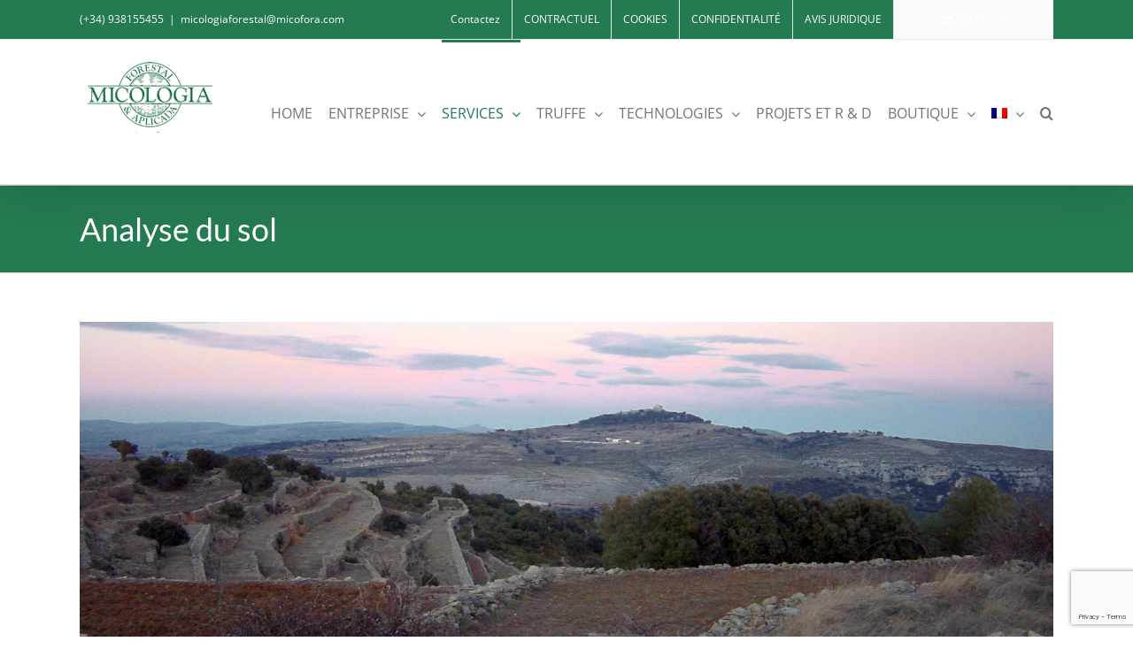

--- FILE ---
content_type: text/html; charset=utf-8
request_url: https://www.google.com/recaptcha/api2/anchor?ar=1&k=6LeO9rQUAAAAAPyYdqnduVtD8nJ8dPyl7crS1o9n&co=aHR0cHM6Ly9taWNvZm9yYS5jb206NDQz&hl=en&v=PoyoqOPhxBO7pBk68S4YbpHZ&size=invisible&anchor-ms=20000&execute-ms=30000&cb=nkb57w2jzwsu
body_size: 48775
content:
<!DOCTYPE HTML><html dir="ltr" lang="en"><head><meta http-equiv="Content-Type" content="text/html; charset=UTF-8">
<meta http-equiv="X-UA-Compatible" content="IE=edge">
<title>reCAPTCHA</title>
<style type="text/css">
/* cyrillic-ext */
@font-face {
  font-family: 'Roboto';
  font-style: normal;
  font-weight: 400;
  font-stretch: 100%;
  src: url(//fonts.gstatic.com/s/roboto/v48/KFO7CnqEu92Fr1ME7kSn66aGLdTylUAMa3GUBHMdazTgWw.woff2) format('woff2');
  unicode-range: U+0460-052F, U+1C80-1C8A, U+20B4, U+2DE0-2DFF, U+A640-A69F, U+FE2E-FE2F;
}
/* cyrillic */
@font-face {
  font-family: 'Roboto';
  font-style: normal;
  font-weight: 400;
  font-stretch: 100%;
  src: url(//fonts.gstatic.com/s/roboto/v48/KFO7CnqEu92Fr1ME7kSn66aGLdTylUAMa3iUBHMdazTgWw.woff2) format('woff2');
  unicode-range: U+0301, U+0400-045F, U+0490-0491, U+04B0-04B1, U+2116;
}
/* greek-ext */
@font-face {
  font-family: 'Roboto';
  font-style: normal;
  font-weight: 400;
  font-stretch: 100%;
  src: url(//fonts.gstatic.com/s/roboto/v48/KFO7CnqEu92Fr1ME7kSn66aGLdTylUAMa3CUBHMdazTgWw.woff2) format('woff2');
  unicode-range: U+1F00-1FFF;
}
/* greek */
@font-face {
  font-family: 'Roboto';
  font-style: normal;
  font-weight: 400;
  font-stretch: 100%;
  src: url(//fonts.gstatic.com/s/roboto/v48/KFO7CnqEu92Fr1ME7kSn66aGLdTylUAMa3-UBHMdazTgWw.woff2) format('woff2');
  unicode-range: U+0370-0377, U+037A-037F, U+0384-038A, U+038C, U+038E-03A1, U+03A3-03FF;
}
/* math */
@font-face {
  font-family: 'Roboto';
  font-style: normal;
  font-weight: 400;
  font-stretch: 100%;
  src: url(//fonts.gstatic.com/s/roboto/v48/KFO7CnqEu92Fr1ME7kSn66aGLdTylUAMawCUBHMdazTgWw.woff2) format('woff2');
  unicode-range: U+0302-0303, U+0305, U+0307-0308, U+0310, U+0312, U+0315, U+031A, U+0326-0327, U+032C, U+032F-0330, U+0332-0333, U+0338, U+033A, U+0346, U+034D, U+0391-03A1, U+03A3-03A9, U+03B1-03C9, U+03D1, U+03D5-03D6, U+03F0-03F1, U+03F4-03F5, U+2016-2017, U+2034-2038, U+203C, U+2040, U+2043, U+2047, U+2050, U+2057, U+205F, U+2070-2071, U+2074-208E, U+2090-209C, U+20D0-20DC, U+20E1, U+20E5-20EF, U+2100-2112, U+2114-2115, U+2117-2121, U+2123-214F, U+2190, U+2192, U+2194-21AE, U+21B0-21E5, U+21F1-21F2, U+21F4-2211, U+2213-2214, U+2216-22FF, U+2308-230B, U+2310, U+2319, U+231C-2321, U+2336-237A, U+237C, U+2395, U+239B-23B7, U+23D0, U+23DC-23E1, U+2474-2475, U+25AF, U+25B3, U+25B7, U+25BD, U+25C1, U+25CA, U+25CC, U+25FB, U+266D-266F, U+27C0-27FF, U+2900-2AFF, U+2B0E-2B11, U+2B30-2B4C, U+2BFE, U+3030, U+FF5B, U+FF5D, U+1D400-1D7FF, U+1EE00-1EEFF;
}
/* symbols */
@font-face {
  font-family: 'Roboto';
  font-style: normal;
  font-weight: 400;
  font-stretch: 100%;
  src: url(//fonts.gstatic.com/s/roboto/v48/KFO7CnqEu92Fr1ME7kSn66aGLdTylUAMaxKUBHMdazTgWw.woff2) format('woff2');
  unicode-range: U+0001-000C, U+000E-001F, U+007F-009F, U+20DD-20E0, U+20E2-20E4, U+2150-218F, U+2190, U+2192, U+2194-2199, U+21AF, U+21E6-21F0, U+21F3, U+2218-2219, U+2299, U+22C4-22C6, U+2300-243F, U+2440-244A, U+2460-24FF, U+25A0-27BF, U+2800-28FF, U+2921-2922, U+2981, U+29BF, U+29EB, U+2B00-2BFF, U+4DC0-4DFF, U+FFF9-FFFB, U+10140-1018E, U+10190-1019C, U+101A0, U+101D0-101FD, U+102E0-102FB, U+10E60-10E7E, U+1D2C0-1D2D3, U+1D2E0-1D37F, U+1F000-1F0FF, U+1F100-1F1AD, U+1F1E6-1F1FF, U+1F30D-1F30F, U+1F315, U+1F31C, U+1F31E, U+1F320-1F32C, U+1F336, U+1F378, U+1F37D, U+1F382, U+1F393-1F39F, U+1F3A7-1F3A8, U+1F3AC-1F3AF, U+1F3C2, U+1F3C4-1F3C6, U+1F3CA-1F3CE, U+1F3D4-1F3E0, U+1F3ED, U+1F3F1-1F3F3, U+1F3F5-1F3F7, U+1F408, U+1F415, U+1F41F, U+1F426, U+1F43F, U+1F441-1F442, U+1F444, U+1F446-1F449, U+1F44C-1F44E, U+1F453, U+1F46A, U+1F47D, U+1F4A3, U+1F4B0, U+1F4B3, U+1F4B9, U+1F4BB, U+1F4BF, U+1F4C8-1F4CB, U+1F4D6, U+1F4DA, U+1F4DF, U+1F4E3-1F4E6, U+1F4EA-1F4ED, U+1F4F7, U+1F4F9-1F4FB, U+1F4FD-1F4FE, U+1F503, U+1F507-1F50B, U+1F50D, U+1F512-1F513, U+1F53E-1F54A, U+1F54F-1F5FA, U+1F610, U+1F650-1F67F, U+1F687, U+1F68D, U+1F691, U+1F694, U+1F698, U+1F6AD, U+1F6B2, U+1F6B9-1F6BA, U+1F6BC, U+1F6C6-1F6CF, U+1F6D3-1F6D7, U+1F6E0-1F6EA, U+1F6F0-1F6F3, U+1F6F7-1F6FC, U+1F700-1F7FF, U+1F800-1F80B, U+1F810-1F847, U+1F850-1F859, U+1F860-1F887, U+1F890-1F8AD, U+1F8B0-1F8BB, U+1F8C0-1F8C1, U+1F900-1F90B, U+1F93B, U+1F946, U+1F984, U+1F996, U+1F9E9, U+1FA00-1FA6F, U+1FA70-1FA7C, U+1FA80-1FA89, U+1FA8F-1FAC6, U+1FACE-1FADC, U+1FADF-1FAE9, U+1FAF0-1FAF8, U+1FB00-1FBFF;
}
/* vietnamese */
@font-face {
  font-family: 'Roboto';
  font-style: normal;
  font-weight: 400;
  font-stretch: 100%;
  src: url(//fonts.gstatic.com/s/roboto/v48/KFO7CnqEu92Fr1ME7kSn66aGLdTylUAMa3OUBHMdazTgWw.woff2) format('woff2');
  unicode-range: U+0102-0103, U+0110-0111, U+0128-0129, U+0168-0169, U+01A0-01A1, U+01AF-01B0, U+0300-0301, U+0303-0304, U+0308-0309, U+0323, U+0329, U+1EA0-1EF9, U+20AB;
}
/* latin-ext */
@font-face {
  font-family: 'Roboto';
  font-style: normal;
  font-weight: 400;
  font-stretch: 100%;
  src: url(//fonts.gstatic.com/s/roboto/v48/KFO7CnqEu92Fr1ME7kSn66aGLdTylUAMa3KUBHMdazTgWw.woff2) format('woff2');
  unicode-range: U+0100-02BA, U+02BD-02C5, U+02C7-02CC, U+02CE-02D7, U+02DD-02FF, U+0304, U+0308, U+0329, U+1D00-1DBF, U+1E00-1E9F, U+1EF2-1EFF, U+2020, U+20A0-20AB, U+20AD-20C0, U+2113, U+2C60-2C7F, U+A720-A7FF;
}
/* latin */
@font-face {
  font-family: 'Roboto';
  font-style: normal;
  font-weight: 400;
  font-stretch: 100%;
  src: url(//fonts.gstatic.com/s/roboto/v48/KFO7CnqEu92Fr1ME7kSn66aGLdTylUAMa3yUBHMdazQ.woff2) format('woff2');
  unicode-range: U+0000-00FF, U+0131, U+0152-0153, U+02BB-02BC, U+02C6, U+02DA, U+02DC, U+0304, U+0308, U+0329, U+2000-206F, U+20AC, U+2122, U+2191, U+2193, U+2212, U+2215, U+FEFF, U+FFFD;
}
/* cyrillic-ext */
@font-face {
  font-family: 'Roboto';
  font-style: normal;
  font-weight: 500;
  font-stretch: 100%;
  src: url(//fonts.gstatic.com/s/roboto/v48/KFO7CnqEu92Fr1ME7kSn66aGLdTylUAMa3GUBHMdazTgWw.woff2) format('woff2');
  unicode-range: U+0460-052F, U+1C80-1C8A, U+20B4, U+2DE0-2DFF, U+A640-A69F, U+FE2E-FE2F;
}
/* cyrillic */
@font-face {
  font-family: 'Roboto';
  font-style: normal;
  font-weight: 500;
  font-stretch: 100%;
  src: url(//fonts.gstatic.com/s/roboto/v48/KFO7CnqEu92Fr1ME7kSn66aGLdTylUAMa3iUBHMdazTgWw.woff2) format('woff2');
  unicode-range: U+0301, U+0400-045F, U+0490-0491, U+04B0-04B1, U+2116;
}
/* greek-ext */
@font-face {
  font-family: 'Roboto';
  font-style: normal;
  font-weight: 500;
  font-stretch: 100%;
  src: url(//fonts.gstatic.com/s/roboto/v48/KFO7CnqEu92Fr1ME7kSn66aGLdTylUAMa3CUBHMdazTgWw.woff2) format('woff2');
  unicode-range: U+1F00-1FFF;
}
/* greek */
@font-face {
  font-family: 'Roboto';
  font-style: normal;
  font-weight: 500;
  font-stretch: 100%;
  src: url(//fonts.gstatic.com/s/roboto/v48/KFO7CnqEu92Fr1ME7kSn66aGLdTylUAMa3-UBHMdazTgWw.woff2) format('woff2');
  unicode-range: U+0370-0377, U+037A-037F, U+0384-038A, U+038C, U+038E-03A1, U+03A3-03FF;
}
/* math */
@font-face {
  font-family: 'Roboto';
  font-style: normal;
  font-weight: 500;
  font-stretch: 100%;
  src: url(//fonts.gstatic.com/s/roboto/v48/KFO7CnqEu92Fr1ME7kSn66aGLdTylUAMawCUBHMdazTgWw.woff2) format('woff2');
  unicode-range: U+0302-0303, U+0305, U+0307-0308, U+0310, U+0312, U+0315, U+031A, U+0326-0327, U+032C, U+032F-0330, U+0332-0333, U+0338, U+033A, U+0346, U+034D, U+0391-03A1, U+03A3-03A9, U+03B1-03C9, U+03D1, U+03D5-03D6, U+03F0-03F1, U+03F4-03F5, U+2016-2017, U+2034-2038, U+203C, U+2040, U+2043, U+2047, U+2050, U+2057, U+205F, U+2070-2071, U+2074-208E, U+2090-209C, U+20D0-20DC, U+20E1, U+20E5-20EF, U+2100-2112, U+2114-2115, U+2117-2121, U+2123-214F, U+2190, U+2192, U+2194-21AE, U+21B0-21E5, U+21F1-21F2, U+21F4-2211, U+2213-2214, U+2216-22FF, U+2308-230B, U+2310, U+2319, U+231C-2321, U+2336-237A, U+237C, U+2395, U+239B-23B7, U+23D0, U+23DC-23E1, U+2474-2475, U+25AF, U+25B3, U+25B7, U+25BD, U+25C1, U+25CA, U+25CC, U+25FB, U+266D-266F, U+27C0-27FF, U+2900-2AFF, U+2B0E-2B11, U+2B30-2B4C, U+2BFE, U+3030, U+FF5B, U+FF5D, U+1D400-1D7FF, U+1EE00-1EEFF;
}
/* symbols */
@font-face {
  font-family: 'Roboto';
  font-style: normal;
  font-weight: 500;
  font-stretch: 100%;
  src: url(//fonts.gstatic.com/s/roboto/v48/KFO7CnqEu92Fr1ME7kSn66aGLdTylUAMaxKUBHMdazTgWw.woff2) format('woff2');
  unicode-range: U+0001-000C, U+000E-001F, U+007F-009F, U+20DD-20E0, U+20E2-20E4, U+2150-218F, U+2190, U+2192, U+2194-2199, U+21AF, U+21E6-21F0, U+21F3, U+2218-2219, U+2299, U+22C4-22C6, U+2300-243F, U+2440-244A, U+2460-24FF, U+25A0-27BF, U+2800-28FF, U+2921-2922, U+2981, U+29BF, U+29EB, U+2B00-2BFF, U+4DC0-4DFF, U+FFF9-FFFB, U+10140-1018E, U+10190-1019C, U+101A0, U+101D0-101FD, U+102E0-102FB, U+10E60-10E7E, U+1D2C0-1D2D3, U+1D2E0-1D37F, U+1F000-1F0FF, U+1F100-1F1AD, U+1F1E6-1F1FF, U+1F30D-1F30F, U+1F315, U+1F31C, U+1F31E, U+1F320-1F32C, U+1F336, U+1F378, U+1F37D, U+1F382, U+1F393-1F39F, U+1F3A7-1F3A8, U+1F3AC-1F3AF, U+1F3C2, U+1F3C4-1F3C6, U+1F3CA-1F3CE, U+1F3D4-1F3E0, U+1F3ED, U+1F3F1-1F3F3, U+1F3F5-1F3F7, U+1F408, U+1F415, U+1F41F, U+1F426, U+1F43F, U+1F441-1F442, U+1F444, U+1F446-1F449, U+1F44C-1F44E, U+1F453, U+1F46A, U+1F47D, U+1F4A3, U+1F4B0, U+1F4B3, U+1F4B9, U+1F4BB, U+1F4BF, U+1F4C8-1F4CB, U+1F4D6, U+1F4DA, U+1F4DF, U+1F4E3-1F4E6, U+1F4EA-1F4ED, U+1F4F7, U+1F4F9-1F4FB, U+1F4FD-1F4FE, U+1F503, U+1F507-1F50B, U+1F50D, U+1F512-1F513, U+1F53E-1F54A, U+1F54F-1F5FA, U+1F610, U+1F650-1F67F, U+1F687, U+1F68D, U+1F691, U+1F694, U+1F698, U+1F6AD, U+1F6B2, U+1F6B9-1F6BA, U+1F6BC, U+1F6C6-1F6CF, U+1F6D3-1F6D7, U+1F6E0-1F6EA, U+1F6F0-1F6F3, U+1F6F7-1F6FC, U+1F700-1F7FF, U+1F800-1F80B, U+1F810-1F847, U+1F850-1F859, U+1F860-1F887, U+1F890-1F8AD, U+1F8B0-1F8BB, U+1F8C0-1F8C1, U+1F900-1F90B, U+1F93B, U+1F946, U+1F984, U+1F996, U+1F9E9, U+1FA00-1FA6F, U+1FA70-1FA7C, U+1FA80-1FA89, U+1FA8F-1FAC6, U+1FACE-1FADC, U+1FADF-1FAE9, U+1FAF0-1FAF8, U+1FB00-1FBFF;
}
/* vietnamese */
@font-face {
  font-family: 'Roboto';
  font-style: normal;
  font-weight: 500;
  font-stretch: 100%;
  src: url(//fonts.gstatic.com/s/roboto/v48/KFO7CnqEu92Fr1ME7kSn66aGLdTylUAMa3OUBHMdazTgWw.woff2) format('woff2');
  unicode-range: U+0102-0103, U+0110-0111, U+0128-0129, U+0168-0169, U+01A0-01A1, U+01AF-01B0, U+0300-0301, U+0303-0304, U+0308-0309, U+0323, U+0329, U+1EA0-1EF9, U+20AB;
}
/* latin-ext */
@font-face {
  font-family: 'Roboto';
  font-style: normal;
  font-weight: 500;
  font-stretch: 100%;
  src: url(//fonts.gstatic.com/s/roboto/v48/KFO7CnqEu92Fr1ME7kSn66aGLdTylUAMa3KUBHMdazTgWw.woff2) format('woff2');
  unicode-range: U+0100-02BA, U+02BD-02C5, U+02C7-02CC, U+02CE-02D7, U+02DD-02FF, U+0304, U+0308, U+0329, U+1D00-1DBF, U+1E00-1E9F, U+1EF2-1EFF, U+2020, U+20A0-20AB, U+20AD-20C0, U+2113, U+2C60-2C7F, U+A720-A7FF;
}
/* latin */
@font-face {
  font-family: 'Roboto';
  font-style: normal;
  font-weight: 500;
  font-stretch: 100%;
  src: url(//fonts.gstatic.com/s/roboto/v48/KFO7CnqEu92Fr1ME7kSn66aGLdTylUAMa3yUBHMdazQ.woff2) format('woff2');
  unicode-range: U+0000-00FF, U+0131, U+0152-0153, U+02BB-02BC, U+02C6, U+02DA, U+02DC, U+0304, U+0308, U+0329, U+2000-206F, U+20AC, U+2122, U+2191, U+2193, U+2212, U+2215, U+FEFF, U+FFFD;
}
/* cyrillic-ext */
@font-face {
  font-family: 'Roboto';
  font-style: normal;
  font-weight: 900;
  font-stretch: 100%;
  src: url(//fonts.gstatic.com/s/roboto/v48/KFO7CnqEu92Fr1ME7kSn66aGLdTylUAMa3GUBHMdazTgWw.woff2) format('woff2');
  unicode-range: U+0460-052F, U+1C80-1C8A, U+20B4, U+2DE0-2DFF, U+A640-A69F, U+FE2E-FE2F;
}
/* cyrillic */
@font-face {
  font-family: 'Roboto';
  font-style: normal;
  font-weight: 900;
  font-stretch: 100%;
  src: url(//fonts.gstatic.com/s/roboto/v48/KFO7CnqEu92Fr1ME7kSn66aGLdTylUAMa3iUBHMdazTgWw.woff2) format('woff2');
  unicode-range: U+0301, U+0400-045F, U+0490-0491, U+04B0-04B1, U+2116;
}
/* greek-ext */
@font-face {
  font-family: 'Roboto';
  font-style: normal;
  font-weight: 900;
  font-stretch: 100%;
  src: url(//fonts.gstatic.com/s/roboto/v48/KFO7CnqEu92Fr1ME7kSn66aGLdTylUAMa3CUBHMdazTgWw.woff2) format('woff2');
  unicode-range: U+1F00-1FFF;
}
/* greek */
@font-face {
  font-family: 'Roboto';
  font-style: normal;
  font-weight: 900;
  font-stretch: 100%;
  src: url(//fonts.gstatic.com/s/roboto/v48/KFO7CnqEu92Fr1ME7kSn66aGLdTylUAMa3-UBHMdazTgWw.woff2) format('woff2');
  unicode-range: U+0370-0377, U+037A-037F, U+0384-038A, U+038C, U+038E-03A1, U+03A3-03FF;
}
/* math */
@font-face {
  font-family: 'Roboto';
  font-style: normal;
  font-weight: 900;
  font-stretch: 100%;
  src: url(//fonts.gstatic.com/s/roboto/v48/KFO7CnqEu92Fr1ME7kSn66aGLdTylUAMawCUBHMdazTgWw.woff2) format('woff2');
  unicode-range: U+0302-0303, U+0305, U+0307-0308, U+0310, U+0312, U+0315, U+031A, U+0326-0327, U+032C, U+032F-0330, U+0332-0333, U+0338, U+033A, U+0346, U+034D, U+0391-03A1, U+03A3-03A9, U+03B1-03C9, U+03D1, U+03D5-03D6, U+03F0-03F1, U+03F4-03F5, U+2016-2017, U+2034-2038, U+203C, U+2040, U+2043, U+2047, U+2050, U+2057, U+205F, U+2070-2071, U+2074-208E, U+2090-209C, U+20D0-20DC, U+20E1, U+20E5-20EF, U+2100-2112, U+2114-2115, U+2117-2121, U+2123-214F, U+2190, U+2192, U+2194-21AE, U+21B0-21E5, U+21F1-21F2, U+21F4-2211, U+2213-2214, U+2216-22FF, U+2308-230B, U+2310, U+2319, U+231C-2321, U+2336-237A, U+237C, U+2395, U+239B-23B7, U+23D0, U+23DC-23E1, U+2474-2475, U+25AF, U+25B3, U+25B7, U+25BD, U+25C1, U+25CA, U+25CC, U+25FB, U+266D-266F, U+27C0-27FF, U+2900-2AFF, U+2B0E-2B11, U+2B30-2B4C, U+2BFE, U+3030, U+FF5B, U+FF5D, U+1D400-1D7FF, U+1EE00-1EEFF;
}
/* symbols */
@font-face {
  font-family: 'Roboto';
  font-style: normal;
  font-weight: 900;
  font-stretch: 100%;
  src: url(//fonts.gstatic.com/s/roboto/v48/KFO7CnqEu92Fr1ME7kSn66aGLdTylUAMaxKUBHMdazTgWw.woff2) format('woff2');
  unicode-range: U+0001-000C, U+000E-001F, U+007F-009F, U+20DD-20E0, U+20E2-20E4, U+2150-218F, U+2190, U+2192, U+2194-2199, U+21AF, U+21E6-21F0, U+21F3, U+2218-2219, U+2299, U+22C4-22C6, U+2300-243F, U+2440-244A, U+2460-24FF, U+25A0-27BF, U+2800-28FF, U+2921-2922, U+2981, U+29BF, U+29EB, U+2B00-2BFF, U+4DC0-4DFF, U+FFF9-FFFB, U+10140-1018E, U+10190-1019C, U+101A0, U+101D0-101FD, U+102E0-102FB, U+10E60-10E7E, U+1D2C0-1D2D3, U+1D2E0-1D37F, U+1F000-1F0FF, U+1F100-1F1AD, U+1F1E6-1F1FF, U+1F30D-1F30F, U+1F315, U+1F31C, U+1F31E, U+1F320-1F32C, U+1F336, U+1F378, U+1F37D, U+1F382, U+1F393-1F39F, U+1F3A7-1F3A8, U+1F3AC-1F3AF, U+1F3C2, U+1F3C4-1F3C6, U+1F3CA-1F3CE, U+1F3D4-1F3E0, U+1F3ED, U+1F3F1-1F3F3, U+1F3F5-1F3F7, U+1F408, U+1F415, U+1F41F, U+1F426, U+1F43F, U+1F441-1F442, U+1F444, U+1F446-1F449, U+1F44C-1F44E, U+1F453, U+1F46A, U+1F47D, U+1F4A3, U+1F4B0, U+1F4B3, U+1F4B9, U+1F4BB, U+1F4BF, U+1F4C8-1F4CB, U+1F4D6, U+1F4DA, U+1F4DF, U+1F4E3-1F4E6, U+1F4EA-1F4ED, U+1F4F7, U+1F4F9-1F4FB, U+1F4FD-1F4FE, U+1F503, U+1F507-1F50B, U+1F50D, U+1F512-1F513, U+1F53E-1F54A, U+1F54F-1F5FA, U+1F610, U+1F650-1F67F, U+1F687, U+1F68D, U+1F691, U+1F694, U+1F698, U+1F6AD, U+1F6B2, U+1F6B9-1F6BA, U+1F6BC, U+1F6C6-1F6CF, U+1F6D3-1F6D7, U+1F6E0-1F6EA, U+1F6F0-1F6F3, U+1F6F7-1F6FC, U+1F700-1F7FF, U+1F800-1F80B, U+1F810-1F847, U+1F850-1F859, U+1F860-1F887, U+1F890-1F8AD, U+1F8B0-1F8BB, U+1F8C0-1F8C1, U+1F900-1F90B, U+1F93B, U+1F946, U+1F984, U+1F996, U+1F9E9, U+1FA00-1FA6F, U+1FA70-1FA7C, U+1FA80-1FA89, U+1FA8F-1FAC6, U+1FACE-1FADC, U+1FADF-1FAE9, U+1FAF0-1FAF8, U+1FB00-1FBFF;
}
/* vietnamese */
@font-face {
  font-family: 'Roboto';
  font-style: normal;
  font-weight: 900;
  font-stretch: 100%;
  src: url(//fonts.gstatic.com/s/roboto/v48/KFO7CnqEu92Fr1ME7kSn66aGLdTylUAMa3OUBHMdazTgWw.woff2) format('woff2');
  unicode-range: U+0102-0103, U+0110-0111, U+0128-0129, U+0168-0169, U+01A0-01A1, U+01AF-01B0, U+0300-0301, U+0303-0304, U+0308-0309, U+0323, U+0329, U+1EA0-1EF9, U+20AB;
}
/* latin-ext */
@font-face {
  font-family: 'Roboto';
  font-style: normal;
  font-weight: 900;
  font-stretch: 100%;
  src: url(//fonts.gstatic.com/s/roboto/v48/KFO7CnqEu92Fr1ME7kSn66aGLdTylUAMa3KUBHMdazTgWw.woff2) format('woff2');
  unicode-range: U+0100-02BA, U+02BD-02C5, U+02C7-02CC, U+02CE-02D7, U+02DD-02FF, U+0304, U+0308, U+0329, U+1D00-1DBF, U+1E00-1E9F, U+1EF2-1EFF, U+2020, U+20A0-20AB, U+20AD-20C0, U+2113, U+2C60-2C7F, U+A720-A7FF;
}
/* latin */
@font-face {
  font-family: 'Roboto';
  font-style: normal;
  font-weight: 900;
  font-stretch: 100%;
  src: url(//fonts.gstatic.com/s/roboto/v48/KFO7CnqEu92Fr1ME7kSn66aGLdTylUAMa3yUBHMdazQ.woff2) format('woff2');
  unicode-range: U+0000-00FF, U+0131, U+0152-0153, U+02BB-02BC, U+02C6, U+02DA, U+02DC, U+0304, U+0308, U+0329, U+2000-206F, U+20AC, U+2122, U+2191, U+2193, U+2212, U+2215, U+FEFF, U+FFFD;
}

</style>
<link rel="stylesheet" type="text/css" href="https://www.gstatic.com/recaptcha/releases/PoyoqOPhxBO7pBk68S4YbpHZ/styles__ltr.css">
<script nonce="NxlNWI-4bqw2FjEmsiObpA" type="text/javascript">window['__recaptcha_api'] = 'https://www.google.com/recaptcha/api2/';</script>
<script type="text/javascript" src="https://www.gstatic.com/recaptcha/releases/PoyoqOPhxBO7pBk68S4YbpHZ/recaptcha__en.js" nonce="NxlNWI-4bqw2FjEmsiObpA">
      
    </script></head>
<body><div id="rc-anchor-alert" class="rc-anchor-alert"></div>
<input type="hidden" id="recaptcha-token" value="[base64]">
<script type="text/javascript" nonce="NxlNWI-4bqw2FjEmsiObpA">
      recaptcha.anchor.Main.init("[\x22ainput\x22,[\x22bgdata\x22,\x22\x22,\[base64]/[base64]/[base64]/[base64]/[base64]/UltsKytdPUU6KEU8MjA0OD9SW2wrK109RT4+NnwxOTI6KChFJjY0NTEyKT09NTUyOTYmJk0rMTxjLmxlbmd0aCYmKGMuY2hhckNvZGVBdChNKzEpJjY0NTEyKT09NTYzMjA/[base64]/[base64]/[base64]/[base64]/[base64]/[base64]/[base64]\x22,\[base64]\\u003d\x22,\x22wpXChMKaSzLDgsOBw4cRw67DnsKaw5JWS0LDpcKlIwHCgsKOwq50eBZPw7NwLsOnw5DCncOCH1QXwr4RdsOawr1tCRdAw6ZpZE3DssKpXjXDhmMWY8OLwrrCpcOHw53DqMOcw6Nsw5nDqcK2woxCw5zDhcOzwo7CnsOVRhgcw6zCkMOxw7PDhzwfGj1ww5/DjsO+BH/DoH/[base64]/DmcOicRfDhwB0wpl/w75IwpLCjsKcwrsKBMKFeBfCgj/CqSzChhDDj2crw4/DrcKYJCIww70ZbMO+wqQ0c8O9b3h3f8OaM8OVd8OKwoDCjFjCqkg+LsOeJRjClcK6wobDr09cwqptKsO4I8OPw4zDgQB8w6rDiG5Ww43CgsKiwqDDmMOuwq3CjVrDoDZXw57CkxHCs8K9ElgRw6vDhMKLLlzCt8KZw5UnM1rDrkXClMKhwqLCqys/wqPCuRzCusOhw6MawoAXw4rDgA0OOsKfw6jDn1sjC8OPSMKFOR7Du8KWVjzCq8K3w7M7wqEkIxHCjMOxwrMvcsOhwr4vWcONVcOgDcOCPSZXw5EFwpFiw4vDl2vDiTvCosOPwp3Cr8KhOsKGw5XCphnDtMO8QcOXdl8rGxowJMKRwrLCkhwJw4bChknCoDrCuBt/woLDv8KCw6dIGGstw6jClEHDnMKqDFw+w4luf8KRw502wrJxw6XDhFHDgGx2w4UzwoMpw5XDj8O0woXDl8KOw4gnKcKCw47Ciz7DisO2fUPCtUvCtcO9EQvCg8K5aknCuMOtwp0GCjoWwqfDqHA7WMOXScOSwrrClSPCmcKwc8Oywp/[base64]/CsW3CqFdsw4nDhCQOFnrCuHVQwqTCt2LDumPDhMKRWGYMw6DCnQ7DsSvDv8Kkw43CtsKGw7pNwrNCFQXDl31tw5vCosKzBMKFwq/CgMKpwokOH8OIOcKewrZKw7wPSxckQgnDnsOKw6jCpCzCp1/Dm3XDuG0kdHE0VSrCm8KeQRkOw7rCpsKLwpZeL8OFwoRtRhLCskkUw5/CtMOew77DoBNfRRfDikVNwoE7A8KTwrTCpRPDvMOqw7QLwqAaw4pSw5FEwqbDpMOVw6bCiMO6AcKYw5RBwpTCsAs7ccOAHsKUw6bDhMKLwr/DsMKzecKhw7LCqQFdwr58wqZrVDrDn3/DojxMdgM4w4t/CMO3a8Kiw4tjJMK0G8OLTxUVw57CgcKnw5rDknvDhkjDvlhnw4Jow4VXwr7ChwF7wp7Cqx8CXcK7wpZkwrnCgMKxw7sWwq0MLcK2bhDCgEN2YsKLdgsSwrTCl8OXS8OqHVcDw5JeQMK8JMKow5plw7HCpMOWSyUuw4IQwpzCiRPCt8O0RsOXQA/DjMOlwppOw503w4fDrUnDrWBPw543BgLDgjNQOcOAwpvDl24zw4vCiMOTbEoGw7rCs8Kkwp3DjMODUVhvwqc/[base64]/DvMOswqhqUCMNw5ZYw77Dti/[base64]/wonDtUrChcODwqJgwrXCkzgTDnLCocOBwqdRPF8Nw7FTw5Z0bcK5w5TCu2Q6w4E0GyTDj8KNw4Rkw5zDmsK0Y8KvaTlsFglGXsOswrnCgcKTez5pwrwHw6rDlMKxw7MTwqfCqzg4w4rDqmfCqWnDqsKAwrs2w6LDisOBwrFbw7XDs8KdwqvDgcO4SMKoIj/DgGITwq3Co8KfwrdawrbDpMOlw5wlQTbDqcKswo4QwrlBw5fCqklywroBwpzCih14w5xbbW/CusOQwpgoISpQwojCrMOrSwxfCsOZw55dwpcfVBRGNcOXwpdeFXhMezIywoVWdsO4w4J/w4Iqw53Cg8Kuw7hZBMKvQHLDucOuw63ClsKMwodOVMKtA8OiwoDCt0JlP8OWwq3CqcKbwrZfwqnCny1JZcKtIBIJL8O6wp9MBMORBcOhPnrDplFGBcOrZy/DhMOcMQDCksKyw6rDnMKANMOfwpTDh1/Cg8KKw7vDkSXDj3/[base64]/Dn8O0XiHCosKLWcO/w4l9wr/CksKNwql1H8OeWcKrwpYTwq/DpsKIYXvCuMKfw5DDvmgjwpFCScKswqFHZVnDuMK1M0B/w6rCkQZjwrHDi3vClBLClSrCsSMowoTDpcKHwqLCp8OQwqcwb8OFSsOwFsKzO0zCoMK5DjhBwqDDmXhBwp4EBi8PZkoNw7LCk8OMwqfDu8Kywo1xw5gbeAYwwoR/Kx3CjcOww5HDg8KKw4rCrAfDtkpyw5zCv8KMJsOIYy7CoVTDmxHClMKZQCYtcHLCpnHDsMKtw55JEjpQw5bDmycyQnLCg1TCggYpfRjCiMO5ScOpcU1PwoxjSsKWw6MKDSEwd8K0w7HCn8K+Vzp+w6DCosO1JHEQBsKhFcKWdwvCqTQfwp/DuMKtwq0rGQ/[base64]/CsOIwp9Cw7TDn8O1wo3Cpx1FF8KMH8O6ZDnDhljCvsOiwovDj8KZwojDusOIByFCwpV1aHtzWMONeDrDisO3V8OzEcKZw7rDsHXDvgctwoFDw4VewofDqGdYCMOPwqrDlnd/[base64]/Do8KNwoE/JxXClGB7X8OdwpoawovDksKHwrIlwrs0JsOZNMK1wrtBAsKBwobCusK7w49Sw594w5lswoFTOMOrwpIONwjCqggvw4DDtFzCucO/wpYHBVvCuwhbwqZkwqQbE8OnVcOIwrIOw7NWw5d0wo5ffE/DrHbChC/Du0B9w5bCqcKGQ8OFwo3Dk8K6wpTDi8K/[base64]/SMOEb8KaCMO/wqUswqB2dSIlaMK/w5cwQMO7w6DDpMOiw5oAOBbCp8OgJsOWworCrEnDmwQIwr4cwpRJwq8ZD8OyQ8KYw7QGHXnDhzPDuHzCpcOICApaTGwVw6nDg2tcA8K7wqdLwr4cwrHDkHjDrsO2NcKhR8KLFcOdwrUjwpopd3pcEE95w5s4w5UCwrkXdhnDk8KKR8O6wpJ+wovCmcK3w4/DpWRWwojChcKzYsKEwoXCocK/J17CuXrDlsKMwpHDvsONY8O/WwzCtcK7w5HDhB/DhsOUIy/Do8KOYncQw5cew5HDmHDDj2DDusKiw7Q9Wm/[base64]/[base64]/[base64]/S8OgTcKoAcOIccKGBsKvHD1WeiHCmsK5EcO8wqcfM0EmXMOHw7tbK8OHZsKHKsK2w4jDucOSwq9zVcOgHXnCtB7DuhLCiUbCjxRLwrUiGnA6b8O5w7nDh3jChQ4Vw6HDt0/DmsOQKMKCwocmwqnDn8KzwoxLwqrCmsK0w7hOw7ZLw5XDs8O4wpzDgA/DhS7DmMOwLDrCusK7JsOWw7fColjDh8Kpw5xzTsO/w401KcKaKMKLwqlLNsKow7fCiMOVQmvDq1PCu0ZvwpsKWgh4JwLDn0XCkcOOOyBUw546wqlQw6nDjcK2w71cB8Kgw5ovwroFwpnCvA7CoVHCt8K2w6fDn0DCnMKAwr7CqirCvsODa8K+PS7CvC/CqXvDicOUJnhWwpDDu8OewrNaSytww5DCqEfCgMOacD7DpsKFw7bDo8KCw6jCmMK9w6RLwq7DuXbDhX7Cs1vCrsO8Jk3CkcKrJsORF8OcOFlww7/CtkLDnVIyw4LCl8Klw4FQLsKAIi52MsKfw5ovwonCm8OUH8K6fBx6w6XDk1/DskgUOTzDnsOkwrZjw7l4wr/Dn3zCp8OKPMO8w78VbMOKO8Kqw73DoGw9I8OtVkLCvlHCtTA1H8Oaw6jDs2oVd8KHwpJ/KMOAYTvCvsKZYsK2TcOnHiHCo8O3HcODGn4VeWTDhcOPMsKZwpdxO2lsw6syfsKiw4fDhcOwN8KfwoZldE3DjlPChgQIN8O9NMOcw4rDtiPDr8KLCcOGGXfCoMO/XUMNYDnCijTCnMODw6bDqjjDgkNhw5lzcQQGH19sccKDwq7DpjHCjzrDrMOAw7Y3woNpwqkBZMO4WcOmw7pEHD8WQU/DtEgTf8OswoxBwpfCoMOlBcKXwqHDhMOqwrPCuMKsAsKqwqpVDMOUwo3Cv8Oewo/DtcOnw5c/CcKBUMOrw4rDi8KZw5BAwo3DvsORbzwZMBB1w4N3d1wSw5sZw7QvTnnChMKxw55awopSQG/DgcOYc1/Dnj5fwpDCrMKdXxfDkh8IwpHDm8Kmw7/Dk8KIwqIHwr1KFGBVL8Okw5vDmA3CnUNkQGnDisOZZMO6wpLDusK1w6TCisKsw6TCuS5RwqdyIcOsF8OCw53Chj0CwqUuEcKhbcOFwozDtsOQwowACcKJwpVIBsKeelRqw5bCrcK+w5PDqgBkUFVQEMO1wobDqmVFw4MgDsOKwp9EH8Kpw6/CrztOw4M9w7Fmw58xw4zCoUnCgMOnCF7CjRzDvsOTRmzCmsKcXEHCjMOicWEIw7HCvCfDj8O6D8OBcS/CvcOSw6fDv8KbwpjDn0kbd2EGQMKuHQlXwqF7Y8OHwp5SEHh5w53DuSAIKRJcw57DpsOJPMOSw6pSw51Yw5MZwoLDgF9kJjZlIzVvXTPCpsOxGBwPIHDDuW7DjUXDi8OVOn5JOlQaOMKywqnDuXVWEzU0w7fCnsOuCsO3w6YvY8OrJwYuN07Dv8KnCzPCuzZkScK/w7PCtsKEK8KrAMOjIT/DrMOww53DvBDDvmpPYcKPwoPDucO1w5BJwpsAw7bCp23Dnm0tJcOrwoHCj8KuBAhzWMKAw6drwobDkXnCj8KlRm0Cw7Qfw6pqCcKuERsKbMK5DsODw4bCsyVGwosFwpvDuWw9wqgBw7/DsMOsRMKBw6nDoihFw65tFS4nw6fDhcOnw73DmMK/VVHDqEvCmcKeQCIVNDvDq8KAI8O+dyJtHC4CDznDmsOLGTkhC1QywojDuiTDvsKpw7FYwqTCnX86wps8wqVef2rDj8OPA8OqwqHCssKfLMOKDMOzEhd4OXdkESpRwpvCkFPCukYDORHDusKNI2vDrMKJbkvCqh0+bsKBUE/DqcKOwqTCtWAoecKyS8OhwptEwpPDt8KfZhkDw6XCpcO0wooFUgnCq8Kjw5FLwpfCoMOUK8ONUDFnwqfCosOiw6x/woTClFLDogkFW8O2wrA1Q2J5O8OJdcKNwpHCi8Kfwr7DvMK3w683w4bCicODR8ObLMKfMS/[base64]/Dj8OuI8KewotgwqHDghfDpgTDtAFCw7c8wqPDmsO0wrcUNyvDncODwpXDoS91w6XCuMKgC8KHwpzDhg3Dj8Oqwr7Dt8Kkwr/DgcOWw67Dj1jDnMOuwr0wZjl/wo7CuMOMwrHDjAUgHjDCq2RZYsK/IMOBw53Dl8KywqVTwo5kNsOxKgPClT/DqnDCicKrF8Orw5hpEsK6ccOkwrbDrMOGIsOsGMKjw77Cl1VpM8K3aBLCuUXDqGHChUMuw7M/KHzDhMKvwrjDiMKYO8KzJsK7XsKresO/NCZXw64hCVYtw5nDv8KSCDfDrMO5A8Kvwol1wr03cMKKwr3DmMK/eMOQNhDCj8K3OSUQQhbCuAshwrcSw6TDo8KEXMOYccKuwpJUwowSBVVuHwnDvsK8wrrDlMK4XmpeUMOMPylRw7ROIC4gFsO5R8OFAiHCsSLCqBd/wr/CljvDkx7CkWp1woN9Mi9cLcK4XMKwFxhaCBV2MMOFwpjDvBvDgMKUw47DuFbCi8KvwpQUL3/CosO+KMK3anRfw4x9wqHCtsKvwqLCjMKQw5Z9UsOEw71CM8OEHEVpSkvCsjHCqAXDqsOBwoLCj8KlwqnCrSJHPsOVbA/Do8KCwotzfUbDoV7DsXPDiMKNw4zDgMOuw6gnFkHCtT3Cj0J8EMKJwpHDqRPCik3CnUNbN8OAwrQGKQcUE8KvwphWw4zCt8OOw71WwpLDjisewo7CoVbCk8K1wqlaQUzCpgvDtSbCoAjDh8OawoZdwpbClX4/IMK/bhvDoj5fPV3CmAPDu8Okw6fCm8OTwrDDhxLCknsxWMO6wqLCp8O0RMK0w5dxw4jDj8KFwq8TwrkMw7ICMsO9w6xTaMOJw7ILw7lqOMKLw5RLwp/DjQpOw57CpMKhUyjCkj5wHSTCssOWZsO7w7vCu8Oqwp8xOizCpsOsw4rDjcKCQsK6KGnCiHJIw6dRw5LCksKxwr3CusKSBMKkw4tZwoUNwrfCiMOlfBVPQW5awpBowpkDwq/Du8Knw53Dkl/DgU/DtMKxLy7CkcKDZ8OBJsKtbsKcOT3CucOTw5Ekwp7CgjJhOwTDhsK4w6YxDsKEalfDkBfCtkZvwoQlXXRUwo0MZ8OuMGHCshHCr8O3w7RVwrkpw7vCuVXDkcKvw79PwqZRw75zwrppdCTCr8K/[base64]/DvhMNw6DCkj8WwqJfwqhOwozCvMO2LzjDsFdnHRIHexlcM8OZwpwOBcOiw7xFw6nDucKHIcOUwrtVIQwvw51rMz92w4AVFcOaHj43w7/DvcKEwqx2fMK2fcK6w7vDmcKHwqdTwofDpMKHG8KXwovDomTCnwVXKMOjKgfCk2DClGYGfnLCnsK3w7JKw59cR8KHVg/[base64]/CkE/DlMKXWW/Cl8ODYzvDoMOPV3QZwp1GwoMOwr/CiXPDncOlw4w+VsKZE8OfHsKKWsOVYMO1ZcKnK8KswqkCwqJowp4SwqJZW8KJXUrCt8OYTBciXz01G8OBTcKOG8KjwrNzX3DClHzCrEHDt8Oew5xcY0fDtMK5wpLCu8OJwrPCkcOJw6ZzeMKgIhwmwojCjsOhGDbDrXowMMO1BS/DksOMw5RbIcO4wqhJwoTCh8OsMTZuw43CncOjZ0xow7zClyHDrBPCssOVAsK3YDATw7nCuDnDqhzCtQJsw4sOL8OYwo/Chwhiwpc5wr8te8KowqpwLHnDkHvDk8OlwokDBMOIw49Mw6thwrx4w7dIw6Now4DClcK3PVfCj1xYw7c4wrfDql/Dkw1Kw71Kw71Gw7AswrDDsic7SMKtVcOtw7jCpMOqw649wp7DuMOrwoXCoHgxw6QRw6/DsAXCn3HDkQbCq3/Ci8O3w6zDpsOISVJ+wqgDwo/Dhk/CksKQwr/DlzhJLVnDu8O5RnczF8KCYw9KwofDvA/CrMKGEGzCmMOvJcOLw7DDkMO7w4XDvcK5wrTClmhRwr4HC8Kpw4JLwqtWw5/CjAfDlMOPLivCqcOLKHvDi8OPN14kEsOwY8K2wpLCrsOFw7DDmBFWIg3DjcKcw6w5wqbDiH7DpMKrw6XDv8KuwrQcw5/CvcOJGHLCilpWLmXDlAlaw5F9CVPDoTPDvcK+fDTDg8KEwog7IAVeIcOGLcOKw7bDvcKSw7DCo2E5FUrCqMOneMKKwpBiOHTDnMKyw6jDpBcaBzPCvcKaBcKIwpjCnTwcw69CwoTCncOOdMOrw7HCnF/CiBocw4DCmwtvwpXDk8KXwpXCp8KpFMO9wrvClFLCnErCgExDw4LDiW/CrMK3Ejwga8Ojw7jDuhh6EzPDsMOMMMOHwo7DtyrDmsOrFcOWK3NKD8O7bcOnRAMoWMO0AsKBwobCmsKswoTDrQ9Fw6dZw5LCksOTP8KxD8KEF8OZQ8OOYcKTw5nDo23CgEvDln5IC8Knw67CuMOUwo/Di8K/dsODwrLDtW8fLBLCsnfDmAFnOMKMw5TDmSXDrl4QBsOzw6FDwpttGAnCjFAfYcK1wq/CoMOMw65qdcK7B8KGw75QwoYvw6vDrsK5wpMlbGzCpMKAwrcRwodYH8OifsKjw7vDohQ5T8OkBMKww5TDvsOaDg9uw5HDnyzDrCnCjy81HmUOOzTDpMOUNiQMwqfCrm7DgUDCvsKjw4DDtcKxaS3CvATCnRtJZ2zCgX7CthrCvMOEPD3DnsKWw4/[base64]/CmHLCpFfDsVLDlDXDoMO4wqt3K8KQfX8WPcKgAcOBOTBQDDzCoRXDtsO6w5jCugJuwpIHFGUAwpRLwrhywpbDnD7CjFlaw7glQG/CgsKIw4fCmsOkJVVZU8KSHHs8wr9DQcKqdMOeVsKdwrRGw6bDkMKiw61aw71TZcKTwozCnF/DqwpEw6PCmsOAGcK9wqEqJUrCjjfCn8K6MMOUJMKSHw/DoEoUN8KBw6XCosO2wrJQw7zCnsKaDMOLIFk7A8KIOQFHYGTCtMKxw5gSwrrDjh7DkcKlZMKmw7UbRMK5w6rChsKbSgfDsVjCi8KecsOMw4LClibDvyQ2GsKTdcKzwr/CtifDgsKvwrbDpMKtwrsRV3zChcKbBWMfNMKpw6g7wqU0woXCgEVjwpcqwozDvVQ3UkwdAGfDncOzccKmJScDw6NwMcOkwo04ZMK9wr1zw4zCiWM6bcKvOFYrE8Osb1rCi1/Cv8OPdhDDrDgewrEUfjwbw5PDjiLDr1kLCRMNw4/DjGgbwp1MwqdDw5peMMKmw6HDp1nDssOww53CtMOaw7tLP8KGwpYkw7xqwqMmesKeCcOow7/DkcKZwqTDi27ChsOYw5zDq8KewrlDXk4vwqzDhWTDpcKDWlBlZ8O/[base64]/K8KHwocYJ8OkNcOawpDCt3XCihdhM8KHwqcRAFBneU0DFsO+RlHDicOBw685w4ZnwodAOiTDgiTCkMOHw6vCtl8jw6LClUdww6fDujLDsiMgGgLDlsKww4zCssKHwqN8wq/DkBvCiMKgw57CtH7Dhj3CiMOzdj1hH8OSwrgGwqbCgWFww4pswplLH8Oiw5IYYSPCj8KSwoprwoExfsOdN8KVwpAPwpsPw40cw4LCnA/[base64]/DpUJkdzbDozjDh8K4HMKmwo/CrmVLbMODwodxQcKDAQXDgHYWJzIIOwPCrMOuw7PDgsKpw4XDicOyXcK8fEQIw7vCnnBUwpEvWsKea2nCm8KTwpHChMO/w77DmcOmF8K4UcOaw73CggrCgsKaw7pRZkJfwoPDgMOCLMOZIcOJDcKxwrQkK0ABRTZBSE/DmQ/DhU7CgsKEwq7CunLDncOPWcOVesOwLgsGwrYwEVAEwpc/[base64]/w6nDtcO7wrjDqxZOwrt7w7/DiVrCrcORJsK/wrfChcKqWMOqAyIOVMKqwoLDrlDDuMOtQsKkw69VwrEUwrbDlsOnw4zDjlvCo8OhBMKIwprCo8KsKsKBwrsYwrkrwrF1ScKMw51PwpgTMXTDtm/[base64]/CjXAwW0Uew4cQwpPCpsKjw5EbUMO4w67CmQLChzPDqFvCoMK2woNmw4XDhMOaT8O4aMKLwqkmwqA/[base64]/DiMKjI8KdZCTCuDFTwoTCusKrw7YGDwF2w5PDqcOxdzdhwq/Dp8O6a8OIw6TDnFF2YEnCk8OlbMKuw6/[base64]/Dtn7Dj8OyfMOccsKfG8KTNMOkw7lGw43Cq8KEw7DCusKew73Dr8ORQAokw6hzLsOyWj/Dg8K8f0zDuGMnCsKPFMKAf8Kgw4JmwpxVw71Zw7ZFFF5EXRPCsHE+woTDoMOgUiHDmw7DrsOJwolCwrHChVHDvcO/DcKfeD8rH8OVU8K2biTCrGrCtWVWQsOdw7TDmsKrw4nDgRPDqMKmw4jDvH3CphpWw78vw7oIwqJqw7bCvcKmw4zDtsOswpIgSwAvL2fCt8OswrApU8KKVH0Ow7k/[base64]/w6/[base64]/B8O6w70JIcKcSMK+d8KPf8Oww7DClgHDrMOJelY8BFrDiMOyRMKgOlsBHgYQw6gPwqAwXMKYw7Fka0hYGcKLHMKLw6/DvHbCmMKMwrvCnT3Dlw/Do8K5BMO4wq9NesKkAsKscSDClsOIwqTDmD5DwpnCksOaRmfDhcKQwrDCszHDmsKCRWMdw7dnG8KKwok6w5vCoSHDgD5FJcOuwoo4JsKIYU3DsCNAw6fCu8OTCcKQwrPCtn/DkcOSQx7CsSXDs8O5KsKEfsONwq/DrcKJeMOuwo/[base64]/DvMOmPzJBB8Opw7Qww73ClR7Cq8Kiw7NDwoDDrMOJwrQ/[base64]/CjsKVWilmwrh8UsO4w5tpwojDvD/DuHPDoU7DqCwEw7VbCxbCr2jDo8K0w6ZKcTTDgMK/[base64]/CjWs1YxoAZ8KqYsOnTWPDvsK5w5dTHWUJw5zCjsKpWMOrBUTCicOPN1dxwpskd8KNMsKYwoAzw7oaNMKHw4twwp0zwoXDhMOkPhssLsOWbRXCjn/CncOtwqhMwp83wog9w77DmMOKwpvCvk7DqhfDm8OgccK1OkhhRUPDrwvCncK/JX5MSCNLB0LCijNtJW9Rw7zCicK1fcONABdKw4DDhH3ChFfCp8K4w4PCqT4SdMOSwpUBesK5YSvDm3LDqsKfw74hwqrDqG/CrMKOYEtRw5vDocO3P8OzMcOIwqfDvxHCnG8tamLCrcOfwrrDvcKgD3XDjsO+worCqEdHQGvCtsOqQcK9I2HCuMO/KsO0Hg/[base64]/PUpxWxRffMOkwoXCr8Kcw7Avw486asKQA8O6wp1OwpfDtcOsHhIOIXrDsMOrw6YJcsOzwrfClVBsw4rDpUHDlsKqC8KAw5NsHFEbDyJlwrlGdBDDvcKoPMOQWsKpRMKOwo7Do8Ood25TOAPCgsOgSm3CqlDDmEo6w4ZLCsO9wplZw4jCk2x2wrvDhcKjwq5EE8K/wqvCuW3DksKNw7gTBg8twpzCjcOnw7nCljIxS0U1MGHCh8KvwqzCgcOewr0Ow6USw4TChcOkw7h0blzCukfCpWZBUgjCp8KqBcOBJRdtwqLDs3I2CXbCksK5w4IBecOBNjl/Em52wp5awp/Cq8KVw6HDih4pw4LDssO/w5vCtDJ1YSFcw6jDqmFCwqQKEMK9fcOdXxNuwqLDgMOcSChjex3ChsOQWxbDqsOKaxZRegAkw4VyAmDDhsKKS8KNwqdbwobDk8KcZ07CrkB4bh1LA8Kiw7zDvXPCnMOrw4wbe0pkwoFGDMK/QsOqw49DYkgaT8K3wqhhPkx/fy3DvALDpcOxMMOJw4Qkw65+VcOdw6wZDcOFwqwvFC3Dl8KVQMOow6vDlsOOwoLCoy/DisO0w5F3JMOvfcO4WS3Cox/Cn8KHPG7DiMKDN8KNBnDDgsOPeUMxw4/[base64]/w53Cn2Qywp/ConPDoScbHSnCtgjDuQNVw7wHYsKoP8KkGWDDqcOhwpPCv8OTwqXDk8OwAcKteMO/wqJmwo7DlcKgw5EWwpzCvMOKEXPClUoowofDrlPCgUfCm8O3wrYswpvCrGLCiwteM8Olw7fCn8OzGwHCk8KGwrggw4/ClBfCgsOZbsOdwrHDm8KEwrUTBMOWCMObw7vDghTCmcOlw7HCpEzCgi4uX8K7ZcOWR8Oiw6UAwqrCoTAzGcK1wpvCnlF9ScOWworCuMO7PMOAwp7ChcOsw5sqbHVqw41UUMK3w5vDpz4wwrbDmETCsh/Di8Knw4IOcsK5wrVUDjlDw4TDtlViUy8/WcKVG8O/bAnCgnTDpCh4ID8ZwqnDkHdKJcKhDsK2YQLClg1/FMKOwrAqaMOTw6ZPYMK0w7fDkXIxAXNHMXhfE8KPwrfDkMKkSMOvw7VIw43DujLDgyhUw6HDmnrCkcKTwrcdwrbDjGDCt1Y+woI/w7bDkC0twocuw7rClFbDrCZWLENfSiZ/w5DCjcOMJcKWfDhSO8O4wpjDicOXw67CvsOEwqkvIy/DnD8Cw5gpR8OFwr/Cn0LDhcK/w7QNw4vCrMK5eBvDp8Kuw5PDvkEIPHfCrMOHwpl+IE1Za8O6w6DCu8OhMV8Zwp/[base64]/bmfCuxfDuxFADCwxCsO0ZUElwphwez0kHjjDjGM7w4nDvcK+w5w2OxTDnQ0CwogCw7jClx5uU8K8VTZZwpcqKcO/w6gdwpDClXUpwoLDu8OoBEbDrzXDtENWwq42U8Kmw64Ww77CtMO3wpLDuwltOsODSMOsNHbCvjPCrcOWwrtLQcKgw7IbY8KDw4BmwqQEKMOLD03DqWfCiMO5Bg4fw7MaOTbDhgtiwqjDjsOXS8KWH8OBPMKEwpHCjMKJwoUGwoZxR1/CgnYjEX1Aw5c9TsO7w5hVwrbDliZEPsOxGnhaYMKHw5HDsyB7w44Wa1zCshrDhj/ChlDDkMKpLcK1wo4vOT5Jw74gw4ZYwpRjeG7CosObYy/DuhZ9J8Kaw4/CuiB7a3PDkgvCg8KAwooCwpEkDQ5kW8Kzw4dXw7dKw6ZpayM6TsK7wqsWwrLChsO2CcKJe08mKcO4Aio7Uj/Dj8OMIsOqHsOyU8Kfw6HCkMOQw60Zw7oQw7fCi2lJcn1/woTDuMKkwqtow5sOVXcOw7fCqGLDusOfP3DCjMOLwrPCoXHCpCPDksK4I8KfH8K9ScKFwodnwrAOPEjCh8OweMOSM3dkf8Kdf8Ktw4TCpMKww5Uadz/[base64]/DgkbDgMKmMX/DqsO3ARAhO8Opw5saN17DhHXCmj3Dr8KvV33CosO6w74iAD0gDVTDmSjCiMOhIhhlw5EDBgfDrcOkw4h3woUcWcOYw41Cw4nDhMK0w4gpblV8CTzDoMKNK0/CosKMw73Ci8Kjw7Agf8O0c34BeAvDocKIw6gqFiTCp8KPwoRGOStMwowWPlnDpCfChmIzw6LDqkPCkMKTKMKaw7wVw6UwXTNaE3Zyw4nDqU5qwqHCs1/CiRE5GC7CjcOsMkbCkMOXbsOFwrIlw5jCt1lrwrEcw5FkwqLCjcKCKjzCrMK9wrXCh2jDjsOJwojDhsK3RsOSw6DDrjdvaMORw5h7OzckwqzDvhbDoAIGEx/[base64]/CocKawq4DwoXDhlXCo8KcwoEGw6/Dh8KTJMOGMsO3DhrCjCg4w4vCrsOzwpfDtcO1HcOqLng2woFGNlzDocOswrdbw6LDiC3DvXXClsOUWcO6w7snw5ULa1bCghzDtjNMWSTCnkfCp8KSKTzDsHJcw4zDgMOFw6LDiTZ/w7BiU1fCqxNJw4nCl8OJHcOtQiI1J3HCuiTClsOswoPDk8O1wrnDqcOMwqtUw7bCv8Oyfjsnw5ZhwrjCpErDpMOJw6RaXMOFw4E1BcK0w4JKw4ASLhvDgcK/[base64]/CrcO3w5fDoH5XcMOrwpbCgMKQdsKVwrwgworDmMKJGcKLXsOcwrHDjsOJMBEUwqp2DcKbN8OIwqfDssKdHDJnacKbMsKvw6sXw6nDgMOSKcO/RMOHNTbDtcK5wrNFM8K4PTxDIsOHw791wpYJbsOTPMOXwoIAwpcWw5zDlMOjWibDrsO3wrkXCxvDnsOlL8OFaF/DtRfCrcO+TFU8GMO7bMKfA2scfMObUMO9VcKzdcO7Cwk6DUU3Z8OMAQgJOjbDpWhww4deCjpCQ8O7HW3CpHVgw79sw4pcUG84w4DCn8K9aE92wpcNw7Rvw5HDoWfDok/DhsKneRzDh0jCjsO+A8Ktw40LZsKsAh3DqsKzw5/DgU7DhXrDtn8awo/[base64]/TxTCgsOmw5N/[base64]/[base64]/UwRtwrlgwpbClcOjw4t2w6hoZjY/eDDCjsKLMcKmw4PChsOow7cIwo1UEsKRCiTDocKZw5LDtMOZw7FKacKac2zDjcKwwr/DiS1lJMKfKgrCvVPCk8OJDFkVw4lGNsOVwpnCgX1pU3NqwpTDjBjDkMKJworDoBLCt8O8AAXDgmsww4R6w7PCpE/DqMO/[base64]/Dg8OeHMKOVsOXwrrCi2vCgsKIBMO9w6PDmBV/wpZOeMKBwqnCgl9+wo1lwq3CvlnDvioFw4DCj1nDsgETT8KPNAvCh255J8KfLV4QPcKqEsK2WRHDiy3Ds8O/[base64]/[base64]/w6fCncKWw4UzwoXDmijCnsOBHinDlMK6dwJpwq7DncOCwooSwp/CgB7DmMOIw71owqjCt8K+H8K+w4oZXmcTLVHDkMKzX8KuwrjCuXrDrcKOwq/CocKXworDkicCDT3CtCbClGsYKCFtwo4je8KzF3dUw73CgVPDkQjCg8KTXcOtwqQ+R8KCwqjDujvCuAgcwq7DusKmcF9WwprDs20xW8KuECvDo8KiEsOewp1dwrAIwqNGwpDDgATCr8KDw7Yew4rCh8KRw4l0eWrCvQDCksKcw5lEw7fCp3/CpsOawpfCoD1YXMKiw5R1w7BFw5ZbPlvDt3koaDfDqcKEwpbCnG0bwoMewpB3wrLCssOqKcKPEi3DtMOMw57DqcOpO8KKYQvDmwtfO8KwdlMbw5vDkkHCuMORwox+GD8pw6JWw6rCiMO4w6PClcKNw510OMKawpAZwo/DtsO/T8O6wqc5F0/[base64]/DjcO/A8KBw5nCr8Owwqp5XSbDoCXCo0Fww401VsOFwr0lDsOUw60PRMKbGMOAwpM3w74idBbClcK6aB/DmiLDpifCpcK2FMOawpAIwoPDtBFsHi4yw5NnwrQ6LsKIYFHDizh6fXHDnMOowoBEGsK9NcKbw4UGE8Ohw405SFkVwq/DhsKxMVzDmMKcwo/Dq8KeagFJw4NwC0VaOSXDrAdhdgVFw6jDq1U7UEoKTcOXwoHDr8KFwrrDiypkGgLCssKWYMK6KMOcw4nCjBIQwr81MEDDj3wPwpLCoA4Qw6LClw7Ci8OmdMKyw78Uw7p/wrUHw51Fw4Qaw6TCqhdGLMO8dMOqNgvCmWrDkyIjTmYjwo89w6kxw6Jxw75Gw4vCtsObf8KIwrjDtzxSw6Qowr/CmD8Mwr9yw67Dt8OdAxjCkzx2PcOBwqQ/[base64]/w47Ds8OUOlk+w4jCnlfCtsO0BzHCisO5wqXDoMOewqfDjzbDpMKbw6LCqzMDPnAtFg5NUsOwHhJFNh1ZOlPCnGjDjhlswo3CmlJnPsOZwoMXwqLDsgrDiCLDr8K7wpFHC00iYMOFREjCmMKMX1/ChsKfwoxrwrgUR8O+w4RKAsOUeCAiYMKXwrXCq2xiw6nCm0rDkmzCslHCmMOgwowlw5nCv17CvRNKw7ECwqPDpMO4wqEvaVLDs8KDdTtSV1RlwotEZ1jCqsOkWcK/BFdOwpNHwo5tPMOLWMOUw5zDrsKFw6DDoSsDXMKXRnvCmn92KAoFwrhjQmwRWMKsM3thZV5URDpwcCgJC8ONOAN1wpfDgGXCt8OkwrU/wqHDohnDhyEtUsKXw6HCvlItHsK2K2nCmcO3wrwMw4rCk0gEwpTDiMOSw4fDlcOkFMOLwqvDl1VgMcODw4trwp02wo9iDmsLHEIhK8KnwpjDo8KhEcOwwqbClG1cw6XCrEYUwpZbw4YtwqMjUsO5a8O/wrEQa8OOwoY2cxMFwoo5EFtrw7ZBL8O5wqzDmhHDkcKDwojCtS3DrT3Cj8O/c8OeZcKrwo8PwqIUTMKDwqoIScKYw6Eww5/[base64]/w4Q2VAPCokrDlxfDgcObKxQad8KrYmc+Sl7DvmIVSS7ChltKAsOxwpo7LxIsYQzDkcKKGnZcwqHDlgbDhsKFw70SEXDDvsOXPC/CoTYFdMKdT2wtw57DtHLDqMKUw7daw5g/CMOLVE7CjsKcwoRrX3PDpcKmYwvDlsK4WMOywozCricmwoPCggJbw6AOEcOwd2TDgk/DpzvCk8KJOMOww6MgfcOpH8OrJ8OWBMKsWWbClxtGdsKKP8K/WDR1wpfDocOlw5wWH8K8F03DpsOrwrrDsFAsL8O+w65Zw5N/w4LCrzhDCMKYw7BoNMK/w7Y2f04Rw7XDvcKdSMKwwpXCjsOHBcK0H13Dj8OywrZSw4XDs8KkwqDCqMKNRcOOFSg/w54PWsKOesOkMwYAw4cLCBjDuWgHLnMPw4PCisKhwrojw6nDjcOxZUfCrCLCmcOVDMO3w5rDmUnCr8OIT8OUFMOxGi5Qw6d8X8KQIcKMFMKxw6fCuw3DpsK/[base64]/CtgtAG3gWICF+wqTDuAonw5orwp9aP0HDkMO4wobCqSREZMKyTMKqwqsyY0ZBwrA0HMKPY8KQeHhQNxvDm8KBwpzCusKQVsOrw7LChggmwqTDo8KQY8KdwrFuw4PDr1wAwoHCn8OWT8OkOsK3wqnCrMKvOsOiwqxhw6XDqsKVTS4HwpDDhHJ/wp4EMGtawrnDujPCmXLDosOUYinCmMOEbnNjfGEOwpEBDjwsQ8Obdk9QHXBrNBxCA8OedsOTUcKGFsKawqM7PsOmCcOpb2/DiMOCCyLDgSnChsOyX8OwTUsEVcK6QErCl8KUYMO5woVFeMOFemTCl3w5YsKuwpvDmGjDtsKuID8COTfChhZSw5FDWMK0w6bDmTx4woc/wqbDlAXClmfCp0bCtcOYwoBUGsK7NcKVw5tdwpDDiwDDrsK0w7vDu8OPCcKVAMOlPStqw6bCtDvCoBbDjVwhwpJyw47CqsOiw75xAMKRbsO1w6bDkcKgecOrwpTDnkfClVzCoTHDmn9yw51WRMKIw7A4TFYvw6TDt1lkfwLDqgbCl8OCYWtkw5XCrQXDmEQ2w5JAwr/CkMOYwpl1f8K9AcK+XsOew74UwqvCgxYVK8OxA8KMw6XDhcO0woPDrMOtQ8KQw63DnsO9w5XCqMOow4NbwpJWdgkOYMKTwozDjcOfJm5jT0QUw7x+KR3CtMKEN8KFw6/Dm8OiwrzDj8K9FsOzKSbDg8KjIMKVbXLDosKywr5ZwpjCgcOOw7TDmU3CklzDqsOIXw7CjQHClElww5TCp8Oww6MuwqjCn8KMGcK0wqzClsKIw6xnesKxw4jDsRvDnGTCqwDDniXDksOEe8K/wrjDu8OvwqLDpMOfw6/Dp0vChcOVL8O4YQLCtcOBL8KZw5U+DhwII8OPAMK9fjcvT2/[base64]/DjsKow6HDsSZew7s0w5hXw6PDuMOnRVlhGzHCtMKSKTLDgcK6w5zDij8qw53DqQ7DqsKewqbDhUrCqGtrGxkQw5TDmUHCoDhJT8KCw5ohIz3CqB1PYMOIw4/Dkm0iworCicOvNgnCn0bCtMKDY8Ouf3vDgcOHBSkTRmgYYW1fwoXDsA/ChQFOw7TCsSrDn0h6M8KXwqbDgU/Dh3kPw5fDjMOdOSzCnMObf8KQBWFnZhfCsFVjw70CwqDDnVnDsDMywo/DmcKEWMKtKsKBw6bDhsKDw4dxOcODMMKiB3LCo1nDjU0uOirCoMO5wqMpT3Zgw4XDp3QQVz/Cmn0zHMKZflVjw7PCiwfCu2I7w4hywrQUOxfDj8KBJEcQFR13w6DDqzN0worDsMKaYzzCvMKqw67DgFTDiWHCjsKSwqXCm8KKwpgNbcOgwrbCskTCpmnCq3/CtX9Xwpdqw4nDoTXDkzoaD8KHJcKQwpdNw7JDLgHDphYwwp8ODsKZM0lgw4k/[base64]/CuCzDgBAbdkoTJ2xGV1nDnFbDicKGwoDDlsKHCMOOwrDDksOadT3DoWLDklXDosO6IMKFwqDCvcK+w4jDiMOnBB1vwpxVw5/DvQlhwp/[base64]/ClsKDw5oNw6VOwqERwqXCtcOdIx44w4MHwq8LwoDCnR7Du8OLeMKaI0DCm2FscsOgU15ACsKMwoXDpQ/ClwoLw6M1wqnDjMOxw40mWsOHw5J1w7J8JhoRw6lNCVQiw5vDtiLDisOCHMO5HMO8AHQqbg53w5PCk8Ouwrl6YMO0wrdhwoMXw6bDv8O8FSdkF13CkcOcw5DCjkHDosOOZcKbM8OpTzbCv8KzZsO5GsK0RATDrgclbADCpcOEKsO/[base64]/CoMOoL8OLTk0kCzjDicKqw7s5GADCpsKkwrTDjsKPw5ovP8Oqw40VRcKGJMKBBcOKw4vCqMKpLU7DrQ4WOQsAwpUaNsOGeHYCT8OgwrXDkMObwrwjZcO3w5XDinY+wpfDn8Kmw6zCuMKkw6ptw5rCuQnDth/[base64]/CicOBG8OwLExEwohYWFhbIBIXwox+GSAPw4U1w6xaQsKdw7ZqccOOwpTClFJYQMKzwrrCk8OcTMOoUMO9eEnDscKUwqo3w59GwpFmZcOAw4B4w6/CjcKgDcKrE37Cu8Kqwp7Dh8OGa8OXO8KFw5grwpNGf0YZw4zDrsODw5rDhgTDgsOfw6xaw6bDsWzCpwtxOcKVwo7DliZhNm7Cn1QBGcKpK8KjBsKeSg7DugsMwqDCosO+HHnCoXcvfcOhOcK7w70fEiDDnDcXw7PCqTMHwpnDniJEWMKdGsK/GEfCncKrwpXDtQXChHU1GsKvw63Dk8ONUC3ChsONMcKDw70jekXDoHUowpLDilwSw5BHwoNewofClcKHwr7CvygGwpfCsQdUHsORDCM0McOZN1R/w4UTwrE+NzHCi3zCl8KqwoJgw7/DncKOw7l6w78sw5dAwqfDqsOzSMK/RV4AFn/DiMK3woJ2w73DgsOYw7QIVD4WAFMVwpsQeMOZwq0aXsKBNzIFwpfDq8O9w5/DohJ9wroCw4HDlgjDg2B9LsK3wrXDo8KkwrcsAAvDhXXDlcOEwpl/[base64]/CkcKkw43DiMKHE8KdXUBrwrZmw50vw6Jrw4MGTsKYEj4aNxZZdsONUX7CpMKIw6ZpwqLDuil8wp11wpQdw4wNC0JAZ3JzEMO/WTDCvmvDlcOPWndUwojDpMO5w5M5woXDj2krYgs9w7nCnMOHJMOqN8OXw7FjURfDuAjClnQowpd0PsKtw7XDsMKYCcKAYmDCjcOyWcOMdcObBhbCqMO2w6bCoyXDkgV+wpM1ZcKywpgzw6HCi8OKSR3CgsOFw4EOLBp3w6w+fRROw4NteMOZwo/Ch8OPZElpJQ7DnMKlw7HDim3ClsObacKsJE/[base64]\\u003d\\u003d\x22],null,[\x22conf\x22,null,\x226LeO9rQUAAAAAPyYdqnduVtD8nJ8dPyl7crS1o9n\x22,0,null,null,null,1,[21,125,63,73,95,87,41,43,42,83,102,105,109,121],[1017145,739],0,null,null,null,null,0,null,0,null,700,1,null,0,\[base64]/76lBhnEnQkZnOKMAhmv8xEZ\x22,0,0,null,null,1,null,0,0,null,null,null,0],\x22https://micofora.com:443\x22,null,[3,1,1],null,null,null,1,3600,[\x22https://www.google.com/intl/en/policies/privacy/\x22,\x22https://www.google.com/intl/en/policies/terms/\x22],\x22mgYGsvecI6VudR58uxBqC5cHz/KFcSX0tofI5E8KBiM\\u003d\x22,1,0,null,1,1769405663216,0,0,[213,70],null,[252],\x22RC-FYIYGObPnPh2Jw\x22,null,null,null,null,null,\x220dAFcWeA7-zneMiZyHe_4RxKnkgxkWvk4DBJQgyFpqJNGMNMNJP-FGC7OU5MMMfDoBJH6RubwlthiowQy65ebNz-D-mbIbVDPBYg\x22,1769488463148]");
    </script></body></html>